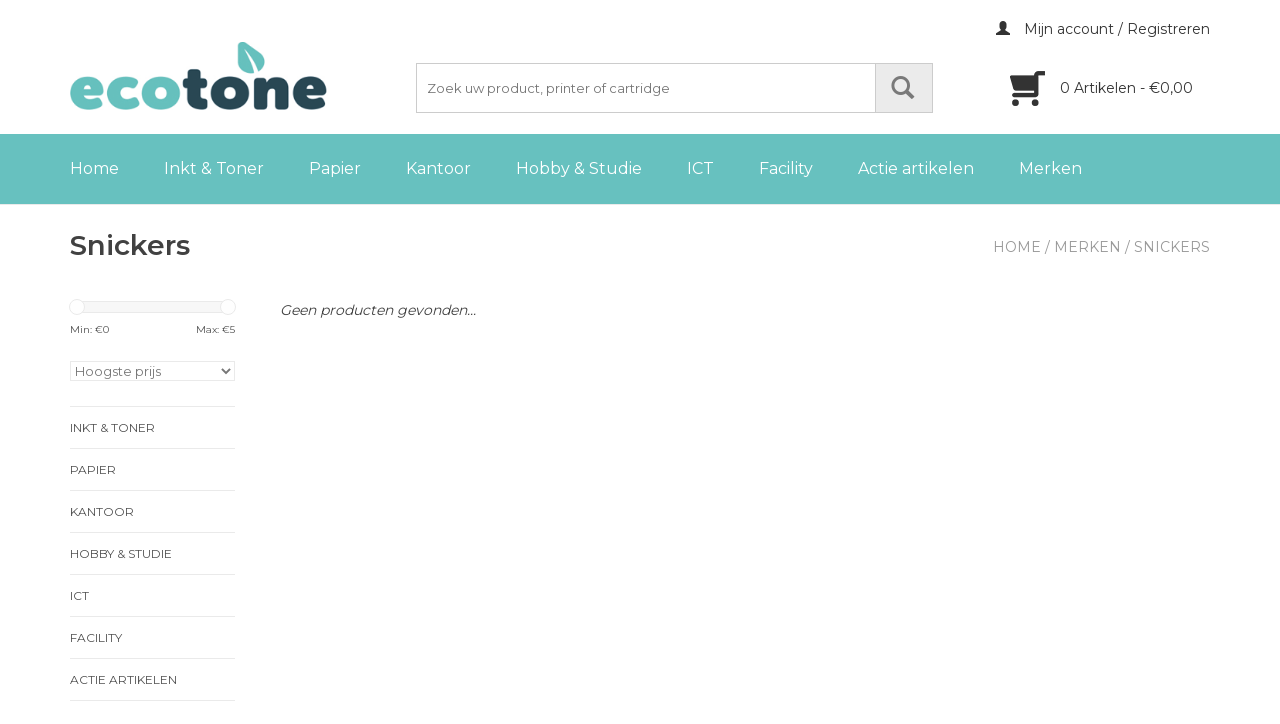

--- FILE ---
content_type: text/html;charset=utf-8
request_url: https://webshop.ecotone.nl/brands/snickers/
body_size: 10520
content:
<!DOCTYPE html>
<html lang="nl">
  <head>
    <meta charset="utf-8"/>
<!-- [START] 'blocks/head.rain' -->
<!--

  (c) 2008-2026 Lightspeed Netherlands B.V.
  http://www.lightspeedhq.com
  Generated: 26-01-2026 @ 00:26:37

-->
<link rel="canonical" href="https://webshop.ecotone.nl/brands/snickers/"/>
<link rel="alternate" href="https://webshop.ecotone.nl/index.rss" type="application/rss+xml" title="Nieuwe producten"/>
<meta name="robots" content="noodp,noydir"/>
<meta name="google-site-verification" content="&lt;meta name=&quot;msvalidate.01&quot; content=&quot;AB30DEFC6DAD051FEE45D97FDFB9CBA4&quot; /&gt;"/>
<meta name="google-site-verification" content="Usmvi0OOE-upbbu63-4kykCC-_iTAhI7cka9R1yOxmw"/>
<meta name="google-site-verification" content="JirDDAVEZSdhit_G7eyt6oHXNUtDCkTd-6i8FkxuYx0"/>
<meta name="google-site-verification" content="ENBK7aa6PR2lKohNkPln-DCl6nCeJ4uqvPkYnKgQaZg"/>
<meta property="og:url" content="https://webshop.ecotone.nl/brands/snickers/?source=facebook"/>
<meta property="og:site_name" content="ECOTONE"/>
<meta property="og:title" content="Snickers"/>
<meta property="og:description" content="Ecotone is het voordeligste alternatief voor printersupplies. In het assortiment van Ecotone zijn cartridges voor de meeste printers opgenomen. <br />
<br />
Stuk voor st"/>
<script>
<meta name="msvalidate.01" content="AB30DEFC6DAD051FEE45D97FDFB9CBA4" />
<!-- Google Tag Manager -->
<script>(function(w,d,s,l,i){w[l]=w[l]||[];w[l].push({'gtm.start':
new Date().getTime(),event:'gtm.js'});var f=d.getElementsByTagName(s)[0],
j=d.createElement(s),dl=l!='dataLayer'?'&l='+l:'';j.async=true;j.src=
'https://www.googletagmanager.com/gtm.js?id='+i+dl;f.parentNode.insertBefore(j,f);
})(window,document,'script','dataLayer','GTM-MZ6BQBVQ');</script>
<!-- End Google Tag Manager -->
</script>
<!--[if lt IE 9]>
<script src="https://cdn.webshopapp.com/assets/html5shiv.js?2025-02-20"></script>
<![endif]-->
<!-- [END] 'blocks/head.rain' -->
    <title>Snickers - ECOTONE</title>
    <meta name="description" content="Ecotone is het voordeligste alternatief voor printersupplies. In het assortiment van Ecotone zijn cartridges voor de meeste printers opgenomen. <br />
<br />
Stuk voor st" />
    <meta name="keywords" content="Snickers, ecotone, toner, printer, hp, lexmark, cartridge, inkt, inktjet, inkjet, tonercartridge, cyan, magenta, black, geel, rood, blauw, zwart, afdrukken, remanufactured, recycled" />
    <meta http-equiv="X-UA-Compatible" content="IE=edge,chrome=1">
    <meta name="viewport" content="width=device-width, initial-scale=1.0">
    <meta name="apple-mobile-web-app-capable" content="yes">
    <meta name="apple-mobile-web-app-status-bar-style" content="black">
    
    <link rel="shortcut icon" href="https://cdn.webshopapp.com/shops/92514/themes/79192/assets/favicon.ico?20191114153713" type="image/x-icon" />
    <link href='https://fonts.googleapis.com/css?family=Montserrat:400,300,600,700' rel='stylesheet' type='text/css'>
    <link href='https://fonts.googleapis.com/css?family=Montserrat:400,300,600,700' rel='stylesheet' type='text/css'>
    <link rel="stylesheet" href="https://use.typekit.net/qlf8ron.css">
    <link rel="shortcut icon" href="https://cdn.webshopapp.com/shops/92514/themes/79192/assets/favicon.ico?20191114153713" type="image/x-icon" /> 
    <link rel="stylesheet" href="https://cdn.webshopapp.com/shops/92514/themes/79192/assets/bootstrap.css?20260108154339" />
    <link rel="stylesheet" href="https://cdn.webshopapp.com/shops/92514/themes/79192/assets/style.css?20260108154339" />    
    <link rel="stylesheet" href="https://cdn.webshopapp.com/shops/92514/themes/79192/assets/settings.css?20260108154339" />  
    <link rel="stylesheet" href="https://cdn.webshopapp.com/assets/gui-2-0.css?2025-02-20" />
    <link rel="stylesheet" href="https://cdn.webshopapp.com/assets/gui-responsive-2-0.css?2025-02-20" />   
    <link rel="stylesheet" href="https://cdn.webshopapp.com/shops/92514/themes/79192/assets/custom.css?20260108154339" />
    <script src="https://cdn.webshopapp.com/assets/jquery-1-9-1.js?2025-02-20"></script>
    <script src="https://cdn.webshopapp.com/assets/jquery-ui-1-10-1.js?2025-02-20"></script>
   
    <script type="text/javascript" src="https://cdn.webshopapp.com/shops/92514/themes/79192/assets/global.js?20260108154339"></script>

    <script type="text/javascript" src="https://cdn.webshopapp.com/shops/92514/themes/79192/assets/jcarousel.js?20260108154339"></script>
    <script type="text/javascript" src="https://cdn.webshopapp.com/assets/gui.js?2025-02-20"></script>
    <script type="text/javascript" src="https://cdn.webshopapp.com/assets/gui-responsive-2-0.js?2025-02-20"></script>
        
    <!--[if lt IE 9]>
    <link rel="stylesheet" href="https://cdn.webshopapp.com/shops/92514/themes/79192/assets/style-ie.css?20260108154339" />
    <![endif]-->
    
<script>(function(t,e){window.lion=e;var n,i=t.getElementsByTagName("script")[0];n=t.createElement("script"),n.type="text/javascript",n.async=!0,n.src="//dg1f2pfrgjxdq.cloudfront.net/libs/ll.sdk-1.1.js",i.parentNode.insertBefore(n,i),e.init=function(n){function i(t,e){var n=e.split(".");2===n.length&&(t=t[n[0]],e=n[1]),t[e]=function(){t.push([e].concat(Array.prototype.slice.call(arguments,0)))}}var r,o=t.getElementsByTagName("script")[0];r=t.createElement("script"),r.type="text/javascript",r.async=!0,r.src="//platform.loyaltylion.com/sdk/configuration/"+n+".js",o.parentNode.insertBefore(r,o),e.ui=e.ui||[];for(var a="_push configure track_pageview identify_customer auth_customer identify_product on off setCartState ui.refresh".split(" "),c=0;a.length>c;c++)i(e,a[c]);e._token=n}})(document,window.lion||[]);
lion.init('ff61c806634e86ecbdc107c7e3dae0ea');
lion.configure({ platform: 'seoshop' });
</script>  </head>
  <body>  
    <header>
      <div class="topnav">
        <div class="container">
                    <div class="right">
            <a href="https://webshop.ecotone.nl/account/" title="Mijn account" class="my-account">
              <span class="glyphicon glyphicon-user"></span>
                            Mijn account / Registreren
                          </a>
          </div>
        </div>
      </div>
      <div class="container">
        <div class="align">
          <div class="logoBox">
            <div class="logo">
              <a href="https://webshop.ecotone.nl/" title="ECOTONE NL">
                <img src="https://cdn.webshopapp.com/shops/92514/themes/79192/assets/logo.png?20191114153713" alt="ECOTONE NL" />
              </a>
            </div>
            <div class="cartSearch">
              <form action="https://webshop.ecotone.nl/search/" method="get" id="formSearch">
                <input type="text" name="q" autocomplete="off" placeholder="Zoek uw product, printer of cartridge"  value=""/>
                <span onclick="$('#formSearch').submit();" title="Zoeken" class="glyphicon glyphicon-search"></span>
              </form>
              <a href="https://webshop.ecotone.nl/cart/" title="Winkelwagen" class="cart">
                <span></span>
                <div class="cartProds">
                  0 Artikelen - €0,00
                </div>
              </a>
            </div>
          </div>
      </div>
      </div>
      
      
      <div class="navigation">
        <nav class="navmenu nonbounce desktop container"> 
          <ul id="menu">
            <li class="item home ">
                <a class="itemLink" href="https://webshop.ecotone.nl/">Home</a>
              </li>
                            <li class="item sub">
                <a class="itemLink" href="https://webshop.ecotone.nl/inkt-toner/" title="Inkt &amp; Toner">Inkt &amp; Toner</a>
                                  <ul class="subnav">
                                      <li class="subitem">
                    <a class="subitemLink" href="https://webshop.ecotone.nl/inkt-toner/laser-cartridges/" title="Laser cartridges">Laser cartridges</a>
                                        <ul class="subnav">
                                            <li class="subitem">
                        <a class="subitemLink" href="https://webshop.ecotone.nl/inkt-toner/laser-cartridges/ecotone/" title="Ecotone">Ecotone</a>
                      </li>
                                            <li class="subitem">
                        <a class="subitemLink" href="https://webshop.ecotone.nl/inkt-toner/laser-cartridges/originele-laser-cartridges/" title="Originele Laser Cartridges">Originele Laser Cartridges</a>
                      </li>
                                            <li class="subitem">
                        <a class="subitemLink" href="https://webshop.ecotone.nl/inkt-toner/laser-cartridges/ecopack/" title="Ecopack">Ecopack</a>
                      </li>
                                          </ul>
                                      </li>
                                    <li class="subitem">
                    <a class="subitemLink" href="https://webshop.ecotone.nl/inkt-toner/inktjet-cartridges/" title="Inktjet Cartridges">Inktjet Cartridges</a>
                                        <ul class="subnav">
                                            <li class="subitem">
                        <a class="subitemLink" href="https://webshop.ecotone.nl/inkt-toner/inktjet-cartridges/ecotone/" title="Ecotone">Ecotone</a>
                      </li>
                                            <li class="subitem">
                        <a class="subitemLink" href="https://webshop.ecotone.nl/inkt-toner/inktjet-cartridges/originele-inktjet-cartridges/" title="Originele Inktjet Cartridges">Originele Inktjet Cartridges</a>
                      </li>
                                            <li class="subitem">
                        <a class="subitemLink" href="https://webshop.ecotone.nl/inkt-toner/inktjet-cartridges/ecopack/" title="Ecopack">Ecopack</a>
                      </li>
                                          </ul>
                                      </li>
                                    <li class="subitem">
                    <a class="subitemLink" href="https://webshop.ecotone.nl/inkt-toner/printlinten/" title="Printlinten">Printlinten</a>
                                      </li>
                                    <li class="subitem">
                    <a class="subitemLink" href="https://webshop.ecotone.nl/inkt-toner/inktrollen/" title="Inktrollen">Inktrollen</a>
                                      </li>
                                    <li class="subitem">
                    <a class="subitemLink" href="https://webshop.ecotone.nl/inkt-toner/ecopack/" title="Ecopack">Ecopack</a>
                                        <ul class="subnav">
                                            <li class="subitem">
                        <a class="subitemLink" href="https://webshop.ecotone.nl/inkt-toner/ecopack/ecopack-inks/" title="Ecopack Inks">Ecopack Inks</a>
                      </li>
                                            <li class="subitem">
                        <a class="subitemLink" href="https://webshop.ecotone.nl/inkt-toner/ecopack/ecopack-lasers/" title="Ecopack Lasers">Ecopack Lasers</a>
                      </li>
                                          </ul>
                                      </li>
                                  </ul>
                              </li>
                            <li class="item sub">
                <a class="itemLink" href="https://webshop.ecotone.nl/papier/" title="Papier">Papier</a>
                                  <ul class="subnav">
                                      <li class="subitem">
                    <a class="subitemLink" href="https://webshop.ecotone.nl/papier/printen/" title="Printen">Printen</a>
                                        <ul class="subnav">
                                            <li class="subitem">
                        <a class="subitemLink" href="https://webshop.ecotone.nl/papier/printen/kopieren/" title="Kopiëren">Kopiëren</a>
                      </li>
                                            <li class="subitem">
                        <a class="subitemLink" href="https://webshop.ecotone.nl/papier/printen/speciaal-papier/" title="Speciaal Papier">Speciaal Papier</a>
                      </li>
                                            <li class="subitem">
                        <a class="subitemLink" href="https://webshop.ecotone.nl/papier/printen/presenteren/" title="Presenteren">Presenteren</a>
                      </li>
                                          </ul>
                                      </li>
                                    <li class="subitem">
                    <a class="subitemLink" href="https://webshop.ecotone.nl/papier/gekleurd-papier/" title="Gekleurd papier">Gekleurd papier</a>
                                        <ul class="subnav">
                                            <li class="subitem">
                        <a class="subitemLink" href="https://webshop.ecotone.nl/papier/gekleurd-papier/gekleurd-papier/" title="Gekleurd papier">Gekleurd papier</a>
                      </li>
                                          </ul>
                                      </li>
                                    <li class="subitem">
                    <a class="subitemLink" href="https://webshop.ecotone.nl/papier/fotopapier/" title="Fotopapier">Fotopapier</a>
                                      </li>
                                    <li class="subitem">
                    <a class="subitemLink" href="https://webshop.ecotone.nl/papier/etiketten/" title="Etiketten">Etiketten</a>
                                        <ul class="subnav">
                                            <li class="subitem">
                        <a class="subitemLink" href="https://webshop.ecotone.nl/papier/etiketten/afneembare-etiketten/" title="Afneembare etiketten">Afneembare etiketten</a>
                      </li>
                                            <li class="subitem">
                        <a class="subitemLink" href="https://webshop.ecotone.nl/papier/etiketten/diversen/" title="Diversen">Diversen</a>
                      </li>
                                            <li class="subitem">
                        <a class="subitemLink" href="https://webshop.ecotone.nl/papier/etiketten/etiketten-in-kleinverpakking/" title="Etiketten in kleinverpakking">Etiketten in kleinverpakking</a>
                      </li>
                                            <li class="subitem">
                        <a class="subitemLink" href="https://webshop.ecotone.nl/papier/etiketten/etiketten-voor-commerciele-doeleinden/" title="Etiketten voor commerciële doeleinden">Etiketten voor commerciële doeleinden</a>
                      </li>
                                            <li class="subitem">
                        <a class="subitemLink" href="https://webshop.ecotone.nl/papier/etiketten/gekleurde-etiketten/" title="Gekleurde etiketten">Gekleurde etiketten</a>
                      </li>
                                            <li class="subitem">
                        <a class="subitemLink" href="https://webshop.ecotone.nl/papier/etiketten/inkjetetiketten/" title="Inkjetetiketten">Inkjetetiketten</a>
                      </li>
                                            <li class="subitem">
                        <a class="subitemLink" href="https://webshop.ecotone.nl/papier/etiketten/laseretiketten/" title="Laseretiketten">Laseretiketten</a>
                      </li>
                                            <li class="subitem">
                        <a class="subitemLink" href="https://webshop.ecotone.nl/papier/etiketten/laser-en-inkjetetiketten/" title="Laser- en inkjetetiketten">Laser- en inkjetetiketten</a>
                      </li>
                                            <li class="subitem">
                        <a class="subitemLink" href="https://webshop.ecotone.nl/papier/etiketten/multifunctionele-etiketten/" title="Multifunctionele etiketten">Multifunctionele etiketten</a>
                      </li>
                                            <li class="subitem">
                        <a class="subitemLink" href="https://webshop.ecotone.nl/papier/etiketten/multimedia-etiketten/" title="Multimedia-etiketten">Multimedia-etiketten</a>
                      </li>
                                            <li class="subitem">
                        <a class="subitemLink" href="https://webshop.ecotone.nl/papier/etiketten/transparante-etiketten/" title="Transparante etiketten">Transparante etiketten</a>
                      </li>
                                            <li class="subitem">
                        <a class="subitemLink" href="https://webshop.ecotone.nl/papier/etiketten/waterbestendige-etiketten/" title="Waterbestendige etiketten">Waterbestendige etiketten</a>
                      </li>
                                            <li class="subitem">
                        <a class="subitemLink" href="https://webshop.ecotone.nl/papier/etiketten/verzendetiketten/" title="Verzendetiketten">Verzendetiketten</a>
                      </li>
                                            <li class="subitem">
                        <a class="subitemLink" href="https://webshop.ecotone.nl/papier/etiketten/zelfklevende-etuis/" title="Zelfklevende etuis">Zelfklevende etuis</a>
                      </li>
                                          </ul>
                                      </li>
                                    <li class="subitem">
                    <a class="subitemLink" href="https://webshop.ecotone.nl/papier/enveloppen/" title="Enveloppen">Enveloppen</a>
                                        <ul class="subnav">
                                            <li class="subitem">
                        <a class="subitemLink" href="https://webshop.ecotone.nl/papier/enveloppen/administratieve-enveloppen-in-grootverpakking/" title="Administratieve enveloppen in grootverpakking">Administratieve enveloppen in grootverpakking</a>
                      </li>
                                            <li class="subitem">
                        <a class="subitemLink" href="https://webshop.ecotone.nl/papier/enveloppen/beschermingsenveloppen/" title="Beschermingsenveloppen">Beschermingsenveloppen</a>
                      </li>
                                            <li class="subitem">
                        <a class="subitemLink" href="https://webshop.ecotone.nl/papier/enveloppen/enveloppen-voor-specifiek-gebruik/" title="Enveloppen voor specifiek gebruik">Enveloppen voor specifiek gebruik</a>
                      </li>
                                            <li class="subitem">
                        <a class="subitemLink" href="https://webshop.ecotone.nl/papier/enveloppen/standaardenveloppen-in-kleinverpakking/" title="Standaardenveloppen in kleinverpakking">Standaardenveloppen in kleinverpakking</a>
                      </li>
                                            <li class="subitem">
                        <a class="subitemLink" href="https://webshop.ecotone.nl/papier/enveloppen/zak-enveloppen/" title="Zak-enveloppen">Zak-enveloppen</a>
                      </li>
                                          </ul>
                                      </li>
                                  </ul>
                              </li>
                            <li class="item sub">
                <a class="itemLink" href="https://webshop.ecotone.nl/kantoor/" title="Kantoor">Kantoor</a>
                                  <ul class="subnav">
                                      <li class="subitem">
                    <a class="subitemLink" href="https://webshop.ecotone.nl/kantoor/kantoormateriaal/" title="Kantoormateriaal">Kantoormateriaal</a>
                                        <ul class="subnav">
                                            <li class="subitem">
                        <a class="subitemLink" href="https://webshop.ecotone.nl/kantoor/kantoormateriaal/scharen-en-cutters/" title="Scharen en cutters">Scharen en cutters</a>
                      </li>
                                            <li class="subitem">
                        <a class="subitemLink" href="https://webshop.ecotone.nl/kantoor/kantoormateriaal/plakband-en-plakbandafrollers/" title="Plakband en plakbandafrollers">Plakband en plakbandafrollers</a>
                      </li>
                                            <li class="subitem">
                        <a class="subitemLink" href="https://webshop.ecotone.nl/kantoor/kantoormateriaal/paperclips-punaises-enz/" title="Paperclips, punaises, enz.">Paperclips, punaises, enz.</a>
                      </li>
                                            <li class="subitem">
                        <a class="subitemLink" href="https://webshop.ecotone.nl/kantoor/kantoormateriaal/nietmachines-en-nietjes/" title="Nietmachines en nietjes">Nietmachines en nietjes</a>
                      </li>
                                            <li class="subitem">
                        <a class="subitemLink" href="https://webshop.ecotone.nl/kantoor/kantoormateriaal/elastieken/" title="Elastieken">Elastieken</a>
                      </li>
                                            <li class="subitem">
                        <a class="subitemLink" href="https://webshop.ecotone.nl/kantoor/kantoormateriaal/lijmen/" title="Lijmen">Lijmen</a>
                      </li>
                                            <li class="subitem">
                        <a class="subitemLink" href="https://webshop.ecotone.nl/kantoor/kantoormateriaal/perforators/" title="Perforators">Perforators</a>
                      </li>
                                            <li class="subitem">
                        <a class="subitemLink" href="https://webshop.ecotone.nl/kantoor/kantoormateriaal/systeemkaarten/" title="Systeemkaarten">Systeemkaarten</a>
                      </li>
                                            <li class="subitem">
                        <a class="subitemLink" href="https://webshop.ecotone.nl/kantoor/kantoormateriaal/bureau-accessoires/" title="Bureau-accessoires">Bureau-accessoires</a>
                      </li>
                                            <li class="subitem">
                        <a class="subitemLink" href="https://webshop.ecotone.nl/kantoor/kantoormateriaal/schietpistolen/" title="schietpistolen">schietpistolen</a>
                      </li>
                                            <li class="subitem">
                        <a class="subitemLink" href="https://webshop.ecotone.nl/kantoor/kantoormateriaal/papierklemmen-punaises-enz/" title="Papierklemmen, punaises, enz.">Papierklemmen, punaises, enz.</a>
                      </li>
                                          </ul>
                                      </li>
                                    <li class="subitem">
                    <a class="subitemLink" href="https://webshop.ecotone.nl/kantoor/archivering/" title="Archivering">Archivering</a>
                                        <ul class="subnav">
                                            <li class="subitem">
                        <a class="subitemLink" href="https://webshop.ecotone.nl/kantoor/archivering/ordners/" title="Ordners">Ordners</a>
                      </li>
                                            <li class="subitem">
                        <a class="subitemLink" href="https://webshop.ecotone.nl/kantoor/archivering/rug-etiketten-ordner/" title="Rug Etiketten Ordner">Rug Etiketten Ordner</a>
                      </li>
                                            <li class="subitem">
                        <a class="subitemLink" href="https://webshop.ecotone.nl/kantoor/archivering/tabbladen-indexering/" title="Tabbladen Indexering">Tabbladen Indexering</a>
                      </li>
                                            <li class="subitem">
                        <a class="subitemLink" href="https://webshop.ecotone.nl/kantoor/archivering/showtassen-en-showalbums/" title="Showtassen en showalbums">Showtassen en showalbums</a>
                      </li>
                                            <li class="subitem">
                        <a class="subitemLink" href="https://webshop.ecotone.nl/kantoor/archivering/ringmappen/" title="Ringmappen">Ringmappen</a>
                      </li>
                                            <li class="subitem">
                        <a class="subitemLink" href="https://webshop.ecotone.nl/kantoor/archivering/opbergmappen/" title="Opbergmappen">Opbergmappen</a>
                      </li>
                                            <li class="subitem">
                        <a class="subitemLink" href="https://webshop.ecotone.nl/kantoor/archivering/hangmappen-en-toebehoren/" title="Hangmappen en toebehoren">Hangmappen en toebehoren</a>
                      </li>
                                            <li class="subitem">
                        <a class="subitemLink" href="https://webshop.ecotone.nl/kantoor/archivering/organisatiemappen/" title="Organisatiemappen">Organisatiemappen</a>
                      </li>
                                            <li class="subitem">
                        <a class="subitemLink" href="https://webshop.ecotone.nl/kantoor/archivering/opberging/" title="Opberging">Opberging</a>
                      </li>
                                            <li class="subitem">
                        <a class="subitemLink" href="https://webshop.ecotone.nl/kantoor/archivering/insteekmappen/" title="Insteekmappen">Insteekmappen</a>
                      </li>
                                            <li class="subitem">
                        <a class="subitemLink" href="https://webshop.ecotone.nl/kantoor/archivering/systeemkaarten/" title="Systeemkaarten">Systeemkaarten</a>
                      </li>
                                            <li class="subitem">
                        <a class="subitemLink" href="https://webshop.ecotone.nl/kantoor/archivering/zelfklevende-etuis/" title="Zelfklevende etuis">Zelfklevende etuis</a>
                      </li>
                                            <li class="subitem">
                        <a class="subitemLink" href="https://webshop.ecotone.nl/kantoor/archivering/archiefbinders/" title="Archiefbinders">Archiefbinders</a>
                      </li>
                                            <li class="subitem">
                        <a class="subitemLink" href="https://webshop.ecotone.nl/kantoor/archivering/archiefdozen/" title="Archiefdozen">Archiefdozen</a>
                      </li>
                                            <li class="subitem">
                        <a class="subitemLink" href="https://webshop.ecotone.nl/kantoor/archivering/opbergdozen/" title="Opbergdozen">Opbergdozen</a>
                      </li>
                                            <li class="subitem">
                        <a class="subitemLink" href="https://webshop.ecotone.nl/kantoor/archivering/gebroken-ringen/" title="Gebroken ringen">Gebroken ringen</a>
                      </li>
                                            <li class="subitem">
                        <a class="subitemLink" href="https://webshop.ecotone.nl/kantoor/archivering/snelhechters/" title="Snelhechters">Snelhechters</a>
                      </li>
                                            <li class="subitem">
                        <a class="subitemLink" href="https://webshop.ecotone.nl/kantoor/archivering/tabbladen/" title="Tabbladen">Tabbladen</a>
                      </li>
                                          </ul>
                                      </li>
                                    <li class="subitem">
                    <a class="subitemLink" href="https://webshop.ecotone.nl/kantoor/kantoormachines/" title="Kantoormachines">Kantoormachines</a>
                                        <ul class="subnav">
                                            <li class="subitem">
                        <a class="subitemLink" href="https://webshop.ecotone.nl/kantoor/kantoormachines/printers-faxen-copiers/" title="Printers, Faxen, Copiers">Printers, Faxen, Copiers</a>
                      </li>
                                            <li class="subitem">
                        <a class="subitemLink" href="https://webshop.ecotone.nl/kantoor/kantoormachines/snijmachines/" title="Snijmachines">Snijmachines</a>
                      </li>
                                            <li class="subitem">
                        <a class="subitemLink" href="https://webshop.ecotone.nl/kantoor/kantoormachines/rekenmachines/" title="Rekenmachines">Rekenmachines</a>
                      </li>
                                            <li class="subitem">
                        <a class="subitemLink" href="https://webshop.ecotone.nl/kantoor/kantoormachines/beletteringsystemen/" title="Beletteringsystemen">Beletteringsystemen</a>
                      </li>
                                            <li class="subitem">
                        <a class="subitemLink" href="https://webshop.ecotone.nl/kantoor/kantoormachines/inbind-en-lamineermachines/" title="Inbind- en lamineermachines">Inbind- en lamineermachines</a>
                      </li>
                                            <li class="subitem">
                        <a class="subitemLink" href="https://webshop.ecotone.nl/kantoor/kantoormachines/papiervernietigers/" title="Papiervernietigers">Papiervernietigers</a>
                      </li>
                                            <li class="subitem">
                        <a class="subitemLink" href="https://webshop.ecotone.nl/kantoor/kantoormachines/telefonie/" title="Telefonie">Telefonie</a>
                      </li>
                                          </ul>
                                      </li>
                                    <li class="subitem">
                    <a class="subitemLink" href="https://webshop.ecotone.nl/kantoor/memoblokken-en-schriften/" title="Memoblokken en Schriften">Memoblokken en Schriften</a>
                                        <ul class="subnav">
                                            <li class="subitem">
                        <a class="subitemLink" href="https://webshop.ecotone.nl/kantoor/memoblokken-en-schriften/agendas/" title="Agenda&#039;s">Agenda&#039;s</a>
                      </li>
                                            <li class="subitem">
                        <a class="subitemLink" href="https://webshop.ecotone.nl/kantoor/memoblokken-en-schriften/klemplaten/" title="Klemplaten">Klemplaten</a>
                      </li>
                                            <li class="subitem">
                        <a class="subitemLink" href="https://webshop.ecotone.nl/kantoor/memoblokken-en-schriften/memoblokken/" title="Memoblokken">Memoblokken</a>
                      </li>
                                            <li class="subitem">
                        <a class="subitemLink" href="https://webshop.ecotone.nl/kantoor/memoblokken-en-schriften/notitieboeken/" title="Notitieboeken">Notitieboeken</a>
                      </li>
                                            <li class="subitem">
                        <a class="subitemLink" href="https://webshop.ecotone.nl/kantoor/memoblokken-en-schriften/registers-repertoria-en-formulieren/" title="Registers, repertoria en formulieren">Registers, repertoria en formulieren</a>
                      </li>
                                            <li class="subitem">
                        <a class="subitemLink" href="https://webshop.ecotone.nl/kantoor/memoblokken-en-schriften/schriften-voor-kantoor/" title="Schriften voor kantoor">Schriften voor kantoor</a>
                      </li>
                                            <li class="subitem">
                        <a class="subitemLink" href="https://webshop.ecotone.nl/kantoor/memoblokken-en-schriften/schrijfblokken-en-cursusblokken/" title="Schrijfblokken en cursusblokken">Schrijfblokken en cursusblokken</a>
                      </li>
                                            <li class="subitem">
                        <a class="subitemLink" href="https://webshop.ecotone.nl/kantoor/memoblokken-en-schriften/schrijfmappen/" title="Schrijfmappen">Schrijfmappen</a>
                      </li>
                                            <li class="subitem">
                        <a class="subitemLink" href="https://webshop.ecotone.nl/kantoor/memoblokken-en-schriften/specifieke-formulieren/" title="Specifieke formulieren">Specifieke formulieren</a>
                      </li>
                                            <li class="subitem">
                        <a class="subitemLink" href="https://webshop.ecotone.nl/kantoor/memoblokken-en-schriften/specifieke-schriften/" title="Specifieke schriften">Specifieke schriften</a>
                      </li>
                                            <li class="subitem">
                        <a class="subitemLink" href="https://webshop.ecotone.nl/kantoor/memoblokken-en-schriften/telefonie/" title="Telefonie">Telefonie</a>
                      </li>
                                            <li class="subitem">
                        <a class="subitemLink" href="https://webshop.ecotone.nl/kantoor/memoblokken-en-schriften/index/" title="Index">Index</a>
                      </li>
                                            <li class="subitem">
                        <a class="subitemLink" href="https://webshop.ecotone.nl/kantoor/memoblokken-en-schriften/schriften-met-kaft-uit-karton/" title="Schriften met kaft uit karton">Schriften met kaft uit karton</a>
                      </li>
                                            <li class="subitem">
                        <a class="subitemLink" href="https://webshop.ecotone.nl/kantoor/memoblokken-en-schriften/schriften-met-kaft-uit-pp/" title="Schriften met kaft uit PP">Schriften met kaft uit PP</a>
                      </li>
                                          </ul>
                                      </li>
                                    <li class="subitem">
                    <a class="subitemLink" href="https://webshop.ecotone.nl/kantoor/presentatie-en-communicatie/" title="Presentatie en Communicatie">Presentatie en Communicatie</a>
                                        <ul class="subnav">
                                            <li class="subitem">
                        <a class="subitemLink" href="https://webshop.ecotone.nl/kantoor/presentatie-en-communicatie/conferentie/" title="Conferentie">Conferentie</a>
                      </li>
                                            <li class="subitem">
                        <a class="subitemLink" href="https://webshop.ecotone.nl/kantoor/presentatie-en-communicatie/planning/" title="Planning">Planning</a>
                      </li>
                                            <li class="subitem">
                        <a class="subitemLink" href="https://webshop.ecotone.nl/kantoor/presentatie-en-communicatie/signalisatie/" title="Signalisatie">Signalisatie</a>
                      </li>
                                            <li class="subitem">
                        <a class="subitemLink" href="https://webshop.ecotone.nl/kantoor/presentatie-en-communicatie/presentatie/" title="Presentatie">Presentatie</a>
                      </li>
                                          </ul>
                                      </li>
                                    <li class="subitem">
                    <a class="subitemLink" href="https://webshop.ecotone.nl/kantoor/schrijfwaren-en-correctie/" title="Schrijfwaren en Correctie">Schrijfwaren en Correctie</a>
                                        <ul class="subnav">
                                            <li class="subitem">
                        <a class="subitemLink" href="https://webshop.ecotone.nl/kantoor/schrijfwaren-en-correctie/balpennen-en-vullingen/" title="Balpennen en vullingen">Balpennen en vullingen</a>
                      </li>
                                            <li class="subitem">
                        <a class="subitemLink" href="https://webshop.ecotone.nl/kantoor/schrijfwaren-en-correctie/correctieproducten/" title="Correctieproducten">Correctieproducten</a>
                      </li>
                                            <li class="subitem">
                        <a class="subitemLink" href="https://webshop.ecotone.nl/kantoor/schrijfwaren-en-correctie/fineliners/" title="Fineliners">Fineliners</a>
                      </li>
                                            <li class="subitem">
                        <a class="subitemLink" href="https://webshop.ecotone.nl/kantoor/schrijfwaren-en-correctie/gummen/" title="Gummen">Gummen</a>
                      </li>
                                            <li class="subitem">
                        <a class="subitemLink" href="https://webshop.ecotone.nl/kantoor/schrijfwaren-en-correctie/luxe-schrijfwaren/" title="Luxe schrijfwaren">Luxe schrijfwaren</a>
                      </li>
                                            <li class="subitem">
                        <a class="subitemLink" href="https://webshop.ecotone.nl/kantoor/schrijfwaren-en-correctie/markeerstiften/" title="Markeerstiften">Markeerstiften</a>
                      </li>
                                            <li class="subitem">
                        <a class="subitemLink" href="https://webshop.ecotone.nl/kantoor/schrijfwaren-en-correctie/merkstiften/" title="Merkstiften">Merkstiften</a>
                      </li>
                                            <li class="subitem">
                        <a class="subitemLink" href="https://webshop.ecotone.nl/kantoor/schrijfwaren-en-correctie/potloden/" title="Potloden">Potloden</a>
                      </li>
                                            <li class="subitem">
                        <a class="subitemLink" href="https://webshop.ecotone.nl/kantoor/schrijfwaren-en-correctie/potloodslijpers/" title="Potloodslijpers">Potloodslijpers</a>
                      </li>
                                            <li class="subitem">
                        <a class="subitemLink" href="https://webshop.ecotone.nl/kantoor/schrijfwaren-en-correctie/rollers-en-vullingen/" title="Rollers en vullingen">Rollers en vullingen</a>
                      </li>
                                            <li class="subitem">
                        <a class="subitemLink" href="https://webshop.ecotone.nl/kantoor/schrijfwaren-en-correctie/vulpotloden/" title="Vulpotloden">Vulpotloden</a>
                      </li>
                                            <li class="subitem">
                        <a class="subitemLink" href="https://webshop.ecotone.nl/kantoor/schrijfwaren-en-correctie/vulpennen-en-vullingen/" title="Vulpennen en vullingen">Vulpennen en vullingen</a>
                      </li>
                                            <li class="subitem">
                        <a class="subitemLink" href="https://webshop.ecotone.nl/kantoor/schrijfwaren-en-correctie/kopieren/" title="Kopiëren">Kopiëren</a>
                      </li>
                                          </ul>
                                      </li>
                                  </ul>
                              </li>
                            <li class="item sub">
                <a class="itemLink" href="https://webshop.ecotone.nl/hobby-studie/" title="Hobby &amp; Studie">Hobby &amp; Studie</a>
                                  <ul class="subnav">
                                      <li class="subitem">
                    <a class="subitemLink" href="https://webshop.ecotone.nl/hobby-studie/schoolschriften/" title="Schoolschriften">Schoolschriften</a>
                                        <ul class="subnav">
                                            <li class="subitem">
                        <a class="subitemLink" href="https://webshop.ecotone.nl/hobby-studie/schoolschriften/kaftpapier/" title="Kaftpapier">Kaftpapier</a>
                      </li>
                                            <li class="subitem">
                        <a class="subitemLink" href="https://webshop.ecotone.nl/hobby-studie/schoolschriften/muziekschriften/" title="Muziekschriften">Muziekschriften</a>
                      </li>
                                            <li class="subitem">
                        <a class="subitemLink" href="https://webshop.ecotone.nl/hobby-studie/schoolschriften/niet-zelfklevende-plastic/" title="Niet-zelfklevende plastic">Niet-zelfklevende plastic</a>
                      </li>
                                            <li class="subitem">
                        <a class="subitemLink" href="https://webshop.ecotone.nl/hobby-studie/schoolschriften/puntenboekjes/" title="Puntenboekjes">Puntenboekjes</a>
                      </li>
                                            <li class="subitem">
                        <a class="subitemLink" href="https://webshop.ecotone.nl/hobby-studie/schoolschriften/schriften-met-kartonnen-kaft/" title="Schriften met kartonnen kaft">Schriften met kartonnen kaft</a>
                      </li>
                                            <li class="subitem">
                        <a class="subitemLink" href="https://webshop.ecotone.nl/hobby-studie/schoolschriften/schriften-met-pp-kaft/" title="Schriften met PP-kaft">Schriften met PP-kaft</a>
                      </li>
                                            <li class="subitem">
                        <a class="subitemLink" href="https://webshop.ecotone.nl/hobby-studie/schoolschriften/schriftomslagen/" title="Schriftomslagen">Schriftomslagen</a>
                      </li>
                                            <li class="subitem">
                        <a class="subitemLink" href="https://webshop.ecotone.nl/hobby-studie/schoolschriften/zelfklevende-plastic/" title="Zelfklevende plastic">Zelfklevende plastic</a>
                      </li>
                                          </ul>
                                      </li>
                                    <li class="subitem">
                    <a class="subitemLink" href="https://webshop.ecotone.nl/hobby-studie/hobbyartikelen/" title="Hobbyartikelen">Hobbyartikelen</a>
                                        <ul class="subnav">
                                            <li class="subitem">
                        <a class="subitemLink" href="https://webshop.ecotone.nl/hobby-studie/hobbyartikelen/boetseren/" title="Boetseren">Boetseren</a>
                      </li>
                                            <li class="subitem">
                        <a class="subitemLink" href="https://webshop.ecotone.nl/hobby-studie/hobbyartikelen/feestartikelen/" title="Feestartikelen">Feestartikelen</a>
                      </li>
                                            <li class="subitem">
                        <a class="subitemLink" href="https://webshop.ecotone.nl/hobby-studie/hobbyartikelen/albums/" title="Albums">Albums</a>
                      </li>
                                            <li class="subitem">
                        <a class="subitemLink" href="https://webshop.ecotone.nl/hobby-studie/hobbyartikelen/geschenkpapier-en-linten/" title="Geschenkpapier en linten">Geschenkpapier en linten</a>
                      </li>
                                            <li class="subitem">
                        <a class="subitemLink" href="https://webshop.ecotone.nl/hobby-studie/hobbyartikelen/kalligrafie/" title="Kalligrafie">Kalligrafie</a>
                      </li>
                                            <li class="subitem">
                        <a class="subitemLink" href="https://webshop.ecotone.nl/hobby-studie/hobbyartikelen/kleuren/" title="Kleuren">Kleuren</a>
                      </li>
                                            <li class="subitem">
                        <a class="subitemLink" href="https://webshop.ecotone.nl/hobby-studie/hobbyartikelen/knutselen/" title="Knutselen">Knutselen</a>
                      </li>
                                            <li class="subitem">
                        <a class="subitemLink" href="https://webshop.ecotone.nl/hobby-studie/hobbyartikelen/meten/" title="Meten">Meten</a>
                      </li>
                                            <li class="subitem">
                        <a class="subitemLink" href="https://webshop.ecotone.nl/hobby-studie/hobbyartikelen/opbergen/" title="Opbergen">Opbergen</a>
                      </li>
                                            <li class="subitem">
                        <a class="subitemLink" href="https://webshop.ecotone.nl/hobby-studie/hobbyartikelen/passers/" title="Passers">Passers</a>
                      </li>
                                            <li class="subitem">
                        <a class="subitemLink" href="https://webshop.ecotone.nl/hobby-studie/hobbyartikelen/plakken-en-lijmen/" title="Plakken en Lijmen">Plakken en Lijmen</a>
                      </li>
                                            <li class="subitem">
                        <a class="subitemLink" href="https://webshop.ecotone.nl/hobby-studie/hobbyartikelen/schoolmateriaal/" title="Schoolmateriaal">Schoolmateriaal</a>
                      </li>
                                            <li class="subitem">
                        <a class="subitemLink" href="https://webshop.ecotone.nl/hobby-studie/hobbyartikelen/snijden-en-knippen/" title="Snijden en knippen">Snijden en knippen</a>
                      </li>
                                            <li class="subitem">
                        <a class="subitemLink" href="https://webshop.ecotone.nl/hobby-studie/hobbyartikelen/wenskaarten/" title="Wenskaarten">Wenskaarten</a>
                      </li>
                                            <li class="subitem">
                        <a class="subitemLink" href="https://webshop.ecotone.nl/hobby-studie/hobbyartikelen/schilderen-2655358/" title="Schilderen">Schilderen</a>
                      </li>
                                            <li class="subitem">
                        <a class="subitemLink" href="https://webshop.ecotone.nl/hobby-studie/hobbyartikelen/tekenen-en-schetsen-2655378/" title="Tekenen en schetsen">Tekenen en schetsen</a>
                      </li>
                                          </ul>
                                      </li>
                                  </ul>
                              </li>
                            <li class="item sub">
                <a class="itemLink" href="https://webshop.ecotone.nl/ict/" title="ICT">ICT</a>
                                  <ul class="subnav">
                                      <li class="subitem">
                    <a class="subitemLink" href="https://webshop.ecotone.nl/ict/datadragers/" title="Datadragers">Datadragers</a>
                                        <ul class="subnav">
                                            <li class="subitem">
                        <a class="subitemLink" href="https://webshop.ecotone.nl/ict/datadragers/usb-sticks/" title="USB Sticks">USB Sticks</a>
                      </li>
                                            <li class="subitem">
                        <a class="subitemLink" href="https://webshop.ecotone.nl/ict/datadragers/kaartlezers/" title="Kaartlezers">Kaartlezers</a>
                      </li>
                                            <li class="subitem">
                        <a class="subitemLink" href="https://webshop.ecotone.nl/ict/datadragers/dvds/" title="DVD&#039;s">DVD&#039;s</a>
                      </li>
                                            <li class="subitem">
                        <a class="subitemLink" href="https://webshop.ecotone.nl/ict/datadragers/geheugenkaarten/" title="Geheugenkaarten">Geheugenkaarten</a>
                      </li>
                                            <li class="subitem">
                        <a class="subitemLink" href="https://webshop.ecotone.nl/ict/datadragers/hard-disks/" title="Hard Disks">Hard Disks</a>
                      </li>
                                          </ul>
                                      </li>
                                    <li class="subitem">
                    <a class="subitemLink" href="https://webshop.ecotone.nl/ict/organisatie-en-comfort/" title="Organisatie en comfort">Organisatie en comfort</a>
                                        <ul class="subnav">
                                            <li class="subitem">
                        <a class="subitemLink" href="https://webshop.ecotone.nl/ict/organisatie-en-comfort/werkstations/" title="Werkstations">Werkstations</a>
                      </li>
                                            <li class="subitem">
                        <a class="subitemLink" href="https://webshop.ecotone.nl/ict/organisatie-en-comfort/laptopstandaards/" title="Laptopstandaards">Laptopstandaards</a>
                      </li>
                                            <li class="subitem">
                        <a class="subitemLink" href="https://webshop.ecotone.nl/ict/organisatie-en-comfort/toetsenborden/" title="Toetsenborden">Toetsenborden</a>
                      </li>
                                            <li class="subitem">
                        <a class="subitemLink" href="https://webshop.ecotone.nl/ict/organisatie-en-comfort/beeldschermhouders/" title="Beeldschermhouders">Beeldschermhouders</a>
                      </li>
                                            <li class="subitem">
                        <a class="subitemLink" href="https://webshop.ecotone.nl/ict/organisatie-en-comfort/documentenhouders/" title="Documentenhouders">Documentenhouders</a>
                      </li>
                                            <li class="subitem">
                        <a class="subitemLink" href="https://webshop.ecotone.nl/ict/organisatie-en-comfort/muismatten-en-polssteunen/" title="Muismatten en polssteunen">Muismatten en polssteunen</a>
                      </li>
                                            <li class="subitem">
                        <a class="subitemLink" href="https://webshop.ecotone.nl/ict/organisatie-en-comfort/voet-arm-en-ruggensteunen/" title="Voet-, arm- en ruggensteunen">Voet-, arm- en ruggensteunen</a>
                      </li>
                                            <li class="subitem">
                        <a class="subitemLink" href="https://webshop.ecotone.nl/ict/organisatie-en-comfort/muizen/" title="Muizen">Muizen</a>
                      </li>
                                            <li class="subitem">
                        <a class="subitemLink" href="https://webshop.ecotone.nl/ict/organisatie-en-comfort/desksets/" title="Desksets">Desksets</a>
                      </li>
                                            <li class="subitem">
                        <a class="subitemLink" href="https://webshop.ecotone.nl/ict/organisatie-en-comfort/luchtreinigers/" title="Luchtreinigers">Luchtreinigers</a>
                      </li>
                                            <li class="subitem">
                        <a class="subitemLink" href="https://webshop.ecotone.nl/ict/organisatie-en-comfort/monitor-en-telefoonarmen/" title="Monitor- en telefoonarmen">Monitor- en telefoonarmen</a>
                      </li>
                                            <li class="subitem">
                        <a class="subitemLink" href="https://webshop.ecotone.nl/ict/organisatie-en-comfort/beeldschermfilters/" title="Beeldschermfilters">Beeldschermfilters</a>
                      </li>
                                            <li class="subitem">
                        <a class="subitemLink" href="https://webshop.ecotone.nl/ict/organisatie-en-comfort/toetsenbordlades/" title="Toetsenbordlades">Toetsenbordlades</a>
                      </li>
                                          </ul>
                                      </li>
                                    <li class="subitem">
                    <a class="subitemLink" href="https://webshop.ecotone.nl/ict/laptoptassen-en-koffers/" title="Laptoptassen en koffers">Laptoptassen en koffers</a>
                                        <ul class="subnav">
                                            <li class="subitem">
                        <a class="subitemLink" href="https://webshop.ecotone.nl/ict/laptoptassen-en-koffers/laptoptassen/" title="Laptoptassen">Laptoptassen</a>
                      </li>
                                            <li class="subitem">
                        <a class="subitemLink" href="https://webshop.ecotone.nl/ict/laptoptassen-en-koffers/trolleys-en-pilotenkoffers/" title="Trolleys en pilotenkoffers">Trolleys en pilotenkoffers</a>
                      </li>
                                          </ul>
                                      </li>
                                    <li class="subitem">
                    <a class="subitemLink" href="https://webshop.ecotone.nl/ict/computeraccessoires/" title="Computeraccessoires">Computeraccessoires</a>
                                        <ul class="subnav">
                                            <li class="subitem">
                        <a class="subitemLink" href="https://webshop.ecotone.nl/ict/computeraccessoires/webcams/" title="Webcams">Webcams</a>
                      </li>
                                            <li class="subitem">
                        <a class="subitemLink" href="https://webshop.ecotone.nl/ict/computeraccessoires/luidsprekers/" title="Luidsprekers">Luidsprekers</a>
                      </li>
                                            <li class="subitem">
                        <a class="subitemLink" href="https://webshop.ecotone.nl/ict/computeraccessoires/accessoires-voor-pc-tablets-en-smartphones/" title="Accessoires voor PC, tablets en smartphones">Accessoires voor PC, tablets en smartphones</a>
                      </li>
                                            <li class="subitem">
                        <a class="subitemLink" href="https://webshop.ecotone.nl/ict/computeraccessoires/kabels-en-adapters/" title="Kabels en adapters">Kabels en adapters</a>
                      </li>
                                            <li class="subitem">
                        <a class="subitemLink" href="https://webshop.ecotone.nl/ict/computeraccessoires/oortjes/" title="Oortjes">Oortjes</a>
                      </li>
                                            <li class="subitem">
                        <a class="subitemLink" href="https://webshop.ecotone.nl/ict/computeraccessoires/headsets-voor-pc-tablets-en-smartphones/" title="Headsets voor PC, tablets en smartphones">Headsets voor PC, tablets en smartphones</a>
                      </li>
                                          </ul>
                                      </li>
                                    <li class="subitem">
                    <a class="subitemLink" href="https://webshop.ecotone.nl/ict/multimedia/" title="Multimedia">Multimedia</a>
                                        <ul class="subnav">
                                            <li class="subitem">
                        <a class="subitemLink" href="https://webshop.ecotone.nl/ict/multimedia/fototoestellen/" title="Fototoestellen">Fototoestellen</a>
                      </li>
                                          </ul>
                                      </li>
                                    <li class="subitem">
                    <a class="subitemLink" href="https://webshop.ecotone.nl/ict/bescherming-en-onderhoud/" title="Bescherming en onderhoud">Bescherming en onderhoud</a>
                                        <ul class="subnav">
                                            <li class="subitem">
                        <a class="subitemLink" href="https://webshop.ecotone.nl/ict/bescherming-en-onderhoud/veiligheidssystemen/" title="Veiligheidssystemen">Veiligheidssystemen</a>
                      </li>
                                            <li class="subitem">
                        <a class="subitemLink" href="https://webshop.ecotone.nl/ict/bescherming-en-onderhoud/reinigingsproducten/" title="Reinigingsproducten">Reinigingsproducten</a>
                      </li>
                                          </ul>
                                      </li>
                                    <li class="subitem">
                    <a class="subitemLink" href="https://webshop.ecotone.nl/ict/mobility/" title="Mobility">Mobility</a>
                                        <ul class="subnav">
                                            <li class="subitem">
                        <a class="subitemLink" href="https://webshop.ecotone.nl/ict/mobility/internettoepassingen/" title="Internettoepassingen">Internettoepassingen</a>
                      </li>
                                          </ul>
                                      </li>
                                    <li class="subitem">
                    <a class="subitemLink" href="https://webshop.ecotone.nl/ict/data-opberging/" title="Data-opberging">Data-opberging</a>
                                        <ul class="subnav">
                                            <li class="subitem">
                        <a class="subitemLink" href="https://webshop.ecotone.nl/ict/data-opberging/voor-cd-dvd/" title="Voor CD/DVD">Voor CD/DVD</a>
                      </li>
                                          </ul>
                                      </li>
                                    <li class="subitem">
                    <a class="subitemLink" href="https://webshop.ecotone.nl/ict/faxen-printers-en-copiers/" title="Faxen, printers en copiers">Faxen, printers en copiers</a>
                                        <ul class="subnav">
                                            <li class="subitem">
                        <a class="subitemLink" href="https://webshop.ecotone.nl/ict/faxen-printers-en-copiers/toebehoren-voor-3d-printers/" title="Toebehoren voor 3D printers">Toebehoren voor 3D printers</a>
                      </li>
                                          </ul>
                                      </li>
                                    <li class="subitem">
                    <a class="subitemLink" href="https://webshop.ecotone.nl/ict/renewed-hp-computers/" title="Renewed HP Computers">Renewed HP Computers</a>
                                      </li>
                                  </ul>
                              </li>
                            <li class="item sub">
                <a class="itemLink" href="https://webshop.ecotone.nl/facility/" title="Facility">Facility</a>
                                  <ul class="subnav">
                                      <li class="subitem">
                    <a class="subitemLink" href="https://webshop.ecotone.nl/facility/verpakking/" title="Verpakking">Verpakking</a>
                                        <ul class="subnav">
                                            <li class="subitem">
                        <a class="subitemLink" href="https://webshop.ecotone.nl/facility/verpakking/verpakkingstape-en-dispensers/" title="Verpakkingstape en dispensers">Verpakkingstape en dispensers</a>
                      </li>
                                            <li class="subitem">
                        <a class="subitemLink" href="https://webshop.ecotone.nl/facility/verpakking/verpakkingstoebehoren/" title="Verpakkingstoebehoren">Verpakkingstoebehoren</a>
                      </li>
                                            <li class="subitem">
                        <a class="subitemLink" href="https://webshop.ecotone.nl/facility/verpakking/verzenddozen/" title="Verzenddozen">Verzenddozen</a>
                      </li>
                                          </ul>
                                      </li>
                                    <li class="subitem">
                    <a class="subitemLink" href="https://webshop.ecotone.nl/facility/veiligheid/" title="Veiligheid">Veiligheid</a>
                                        <ul class="subnav">
                                            <li class="subitem">
                        <a class="subitemLink" href="https://webshop.ecotone.nl/facility/veiligheid/ehbo-artikelen/" title="EHBO-artikelen">EHBO-artikelen</a>
                      </li>
                                            <li class="subitem">
                        <a class="subitemLink" href="https://webshop.ecotone.nl/facility/veiligheid/geldkoffers/" title="Geldkoffers">Geldkoffers</a>
                      </li>
                                            <li class="subitem">
                        <a class="subitemLink" href="https://webshop.ecotone.nl/facility/veiligheid/geldschikkers/" title="Geldschikkers">Geldschikkers</a>
                      </li>
                                            <li class="subitem">
                        <a class="subitemLink" href="https://webshop.ecotone.nl/facility/veiligheid/geldtelmachines/" title="Geldtelmachines">Geldtelmachines</a>
                      </li>
                                            <li class="subitem">
                        <a class="subitemLink" href="https://webshop.ecotone.nl/facility/veiligheid/kluizen/" title="Kluizen">Kluizen</a>
                      </li>
                                            <li class="subitem">
                        <a class="subitemLink" href="https://webshop.ecotone.nl/facility/veiligheid/sleutelkastjes-en-hangers/" title="Sleutelkastjes en -hangers">Sleutelkastjes en -hangers</a>
                      </li>
                                            <li class="subitem">
                        <a class="subitemLink" href="https://webshop.ecotone.nl/facility/veiligheid/sloten/" title="Sloten">Sloten</a>
                      </li>
                                            <li class="subitem">
                        <a class="subitemLink" href="https://webshop.ecotone.nl/facility/veiligheid/tijdsregistratie/" title="Tijdsregistratie">Tijdsregistratie</a>
                      </li>
                                            <li class="subitem">
                        <a class="subitemLink" href="https://webshop.ecotone.nl/facility/veiligheid/valsgelddetectoren/" title="Valsgelddetectoren">Valsgelddetectoren</a>
                      </li>
                                            <li class="subitem">
                        <a class="subitemLink" href="https://webshop.ecotone.nl/facility/veiligheid/veiligheidstoebehoren/" title="Veiligheidstoebehoren">Veiligheidstoebehoren</a>
                      </li>
                                          </ul>
                                      </li>
                                    <li class="subitem">
                    <a class="subitemLink" href="https://webshop.ecotone.nl/facility/postaccessoires/" title="Postaccessoires">Postaccessoires</a>
                                        <ul class="subnav">
                                            <li class="subitem">
                        <a class="subitemLink" href="https://webshop.ecotone.nl/facility/postaccessoires/briefopeners/" title="Briefopeners">Briefopeners</a>
                      </li>
                                            <li class="subitem">
                        <a class="subitemLink" href="https://webshop.ecotone.nl/facility/postaccessoires/brieven-en-pakketwegers/" title="Brieven- en pakketwegers">Brieven- en pakketwegers</a>
                      </li>
                                            <li class="subitem">
                        <a class="subitemLink" href="https://webshop.ecotone.nl/facility/postaccessoires/elektrische-briefopeners/" title="Elektrische briefopeners">Elektrische briefopeners</a>
                      </li>
                                            <li class="subitem">
                        <a class="subitemLink" href="https://webshop.ecotone.nl/facility/postaccessoires/postkameraccessoires/" title="Postkameraccessoires">Postkameraccessoires</a>
                      </li>
                                            <li class="subitem">
                        <a class="subitemLink" href="https://webshop.ecotone.nl/facility/postaccessoires/sponsdoosjes-en-bevochtigers/" title="Sponsdoosjes en bevochtigers">Sponsdoosjes en bevochtigers</a>
                      </li>
                                            <li class="subitem">
                        <a class="subitemLink" href="https://webshop.ecotone.nl/facility/postaccessoires/vingerhoeden/" title="Vingerhoeden">Vingerhoeden</a>
                      </li>
                                            <li class="subitem">
                        <a class="subitemLink" href="https://webshop.ecotone.nl/facility/postaccessoires/vouwmachines/" title="Vouwmachines">Vouwmachines</a>
                      </li>
                                          </ul>
                                      </li>
                                    <li class="subitem">
                    <a class="subitemLink" href="https://webshop.ecotone.nl/facility/hygiene/" title="Hygiëne">Hygiëne</a>
                                        <ul class="subnav">
                                            <li class="subitem">
                        <a class="subitemLink" href="https://webshop.ecotone.nl/facility/hygiene/afwasproducten/" title="Afwasproducten">Afwasproducten</a>
                      </li>
                                            <li class="subitem">
                        <a class="subitemLink" href="https://webshop.ecotone.nl/facility/hygiene/handdoeken-en-dispensers/" title="Handdoeken en dispensers">Handdoeken en dispensers</a>
                      </li>
                                            <li class="subitem">
                        <a class="subitemLink" href="https://webshop.ecotone.nl/facility/hygiene/luchtverfrissers/" title="Luchtverfrissers">Luchtverfrissers</a>
                      </li>
                                            <li class="subitem">
                        <a class="subitemLink" href="https://webshop.ecotone.nl/facility/hygiene/reinigingsproducten/" title="Reinigingsproducten">Reinigingsproducten</a>
                      </li>
                                            <li class="subitem">
                        <a class="subitemLink" href="https://webshop.ecotone.nl/facility/hygiene/schoonmaakbenodigdheden/" title="Schoonmaakbenodigdheden">Schoonmaakbenodigdheden</a>
                      </li>
                                            <li class="subitem">
                        <a class="subitemLink" href="https://webshop.ecotone.nl/facility/hygiene/toiletpapier-en-dispensers/" title="Toiletpapier en dispensers">Toiletpapier en dispensers</a>
                      </li>
                                            <li class="subitem">
                        <a class="subitemLink" href="https://webshop.ecotone.nl/facility/hygiene/wasproducten/" title="Wasproducten">Wasproducten</a>
                      </li>
                                            <li class="subitem">
                        <a class="subitemLink" href="https://webshop.ecotone.nl/facility/hygiene/zakdoeken/" title="Zakdoeken">Zakdoeken</a>
                      </li>
                                            <li class="subitem">
                        <a class="subitemLink" href="https://webshop.ecotone.nl/facility/hygiene/zeepdispensers/" title="Zeepdispensers">Zeepdispensers</a>
                      </li>
                                            <li class="subitem">
                        <a class="subitemLink" href="https://webshop.ecotone.nl/facility/hygiene/badkameraccessoires/" title="Badkameraccessoires">Badkameraccessoires</a>
                      </li>
                                            <li class="subitem">
                        <a class="subitemLink" href="https://webshop.ecotone.nl/facility/hygiene/ontvochtigers/" title="Ontvochtigers">Ontvochtigers</a>
                      </li>
                                            <li class="subitem">
                        <a class="subitemLink" href="https://webshop.ecotone.nl/facility/hygiene/persoonlijke-verzorging/" title="Persoonlijke verzorging">Persoonlijke verzorging</a>
                      </li>
                                          </ul>
                                      </li>
                                    <li class="subitem">
                    <a class="subitemLink" href="https://webshop.ecotone.nl/facility/afvalbeheer/" title="Afvalbeheer">Afvalbeheer</a>
                                        <ul class="subnav">
                                            <li class="subitem">
                        <a class="subitemLink" href="https://webshop.ecotone.nl/facility/afvalbeheer/asbakken/" title="Asbakken">Asbakken</a>
                      </li>
                                            <li class="subitem">
                        <a class="subitemLink" href="https://webshop.ecotone.nl/facility/afvalbeheer/toebehoren-voor-vuilnisbakken/" title="Toebehoren voor vuilnisbakken">Toebehoren voor vuilnisbakken</a>
                      </li>
                                            <li class="subitem">
                        <a class="subitemLink" href="https://webshop.ecotone.nl/facility/afvalbeheer/vuilnisbakken/" title="Vuilnisbakken">Vuilnisbakken</a>
                      </li>
                                            <li class="subitem">
                        <a class="subitemLink" href="https://webshop.ecotone.nl/facility/afvalbeheer/papiermanden/" title="Papiermanden">Papiermanden</a>
                      </li>
                                          </ul>
                                      </li>
                                    <li class="subitem">
                    <a class="subitemLink" href="https://webshop.ecotone.nl/facility/batterijen-en-zaklampen/" title="Batterijen en zaklampen">Batterijen en zaklampen</a>
                                        <ul class="subnav">
                                            <li class="subitem">
                        <a class="subitemLink" href="https://webshop.ecotone.nl/facility/batterijen-en-zaklampen/batterijladers/" title="Batterijladers">Batterijladers</a>
                      </li>
                                            <li class="subitem">
                        <a class="subitemLink" href="https://webshop.ecotone.nl/facility/batterijen-en-zaklampen/niet-oplaadbare-batterijen/" title="Niet-oplaadbare batterijen">Niet-oplaadbare batterijen</a>
                      </li>
                                            <li class="subitem">
                        <a class="subitemLink" href="https://webshop.ecotone.nl/facility/batterijen-en-zaklampen/oplaadbare-batterijen/" title="Oplaadbare batterijen">Oplaadbare batterijen</a>
                      </li>
                                            <li class="subitem">
                        <a class="subitemLink" href="https://webshop.ecotone.nl/facility/batterijen-en-zaklampen/zaklampen/" title="Zaklampen">Zaklampen</a>
                      </li>
                                          </ul>
                                      </li>
                                    <li class="subitem">
                    <a class="subitemLink" href="https://webshop.ecotone.nl/facility/catering/" title="Catering">Catering</a>
                                        <ul class="subnav">
                                            <li class="subitem">
                        <a class="subitemLink" href="https://webshop.ecotone.nl/facility/catering/cateringtoebehoren/" title="Cateringtoebehoren">Cateringtoebehoren</a>
                      </li>
                                            <li class="subitem">
                        <a class="subitemLink" href="https://webshop.ecotone.nl/facility/catering/drank-en-eetwaren/" title="Drank en eetwaren">Drank en eetwaren</a>
                      </li>
                                            <li class="subitem">
                        <a class="subitemLink" href="https://webshop.ecotone.nl/facility/catering/feestartikelen/" title="Feestartikelen">Feestartikelen</a>
                      </li>
                                          </ul>
                                      </li>
                                    <li class="subitem">
                    <a class="subitemLink" href="https://webshop.ecotone.nl/facility/elektro/" title="Elektro">Elektro</a>
                                        <ul class="subnav">
                                            <li class="subitem">
                        <a class="subitemLink" href="https://webshop.ecotone.nl/facility/elektro/elektro/" title="Elektro">Elektro</a>
                      </li>
                                            <li class="subitem">
                        <a class="subitemLink" href="https://webshop.ecotone.nl/facility/elektro/led-lampen/" title="LED lampen">LED lampen</a>
                      </li>
                                            <li class="subitem">
                        <a class="subitemLink" href="https://webshop.ecotone.nl/facility/elektro/lampen/" title="Lampen">Lampen</a>
                      </li>
                                          </ul>
                                      </li>
                                    <li class="subitem">
                    <a class="subitemLink" href="https://webshop.ecotone.nl/facility/expeditie/" title="Expeditie">Expeditie</a>
                                        <ul class="subnav">
                                            <li class="subitem">
                        <a class="subitemLink" href="https://webshop.ecotone.nl/facility/expeditie/elektriciteit/" title="Elektriciteit">Elektriciteit</a>
                      </li>
                                            <li class="subitem">
                        <a class="subitemLink" href="https://webshop.ecotone.nl/facility/expeditie/gereedschap/" title="Gereedschap">Gereedschap</a>
                      </li>
                                            <li class="subitem">
                        <a class="subitemLink" href="https://webshop.ecotone.nl/facility/expeditie/ladders-en-opstapjes/" title="Ladders en opstapjes">Ladders en opstapjes</a>
                      </li>
                                            <li class="subitem">
                        <a class="subitemLink" href="https://webshop.ecotone.nl/facility/expeditie/montagemateriaal/" title="Montagemateriaal">Montagemateriaal</a>
                      </li>
                                            <li class="subitem">
                        <a class="subitemLink" href="https://webshop.ecotone.nl/facility/expeditie/opbergdozen/" title="Opbergdozen">Opbergdozen</a>
                      </li>
                                            <li class="subitem">
                        <a class="subitemLink" href="https://webshop.ecotone.nl/facility/expeditie/transportwagens/" title="Transportwagens">Transportwagens</a>
                      </li>
                                            <li class="subitem">
                        <a class="subitemLink" href="https://webshop.ecotone.nl/facility/expeditie/organisatie-en-comfort/" title="Organisatie en comfort">Organisatie en comfort</a>
                      </li>
                                            <li class="subitem">
                        <a class="subitemLink" href="https://webshop.ecotone.nl/facility/expeditie/doe-het-zelf/" title="Doe het zelf">Doe het zelf</a>
                      </li>
                                          </ul>
                                      </li>
                                    <li class="subitem">
                    <a class="subitemLink" href="https://webshop.ecotone.nl/facility/lezen/" title="Lezen">Lezen</a>
                                        <ul class="subnav">
                                            <li class="subitem">
                        <a class="subitemLink" href="https://webshop.ecotone.nl/facility/lezen/poetsdoekjes-voor-brillen/" title="Poetsdoekjes voor brillen">Poetsdoekjes voor brillen</a>
                      </li>
                                          </ul>
                                      </li>
                                    <li class="subitem">
                    <a class="subitemLink" href="https://webshop.ecotone.nl/facility/virusvrij/" title="Virusvrij">Virusvrij</a>
                                        <ul class="subnav">
                                            <li class="subitem">
                        <a class="subitemLink" href="https://webshop.ecotone.nl/facility/virusvrij/desinfectie/" title="Desinfectie">Desinfectie</a>
                      </li>
                                            <li class="subitem">
                        <a class="subitemLink" href="https://webshop.ecotone.nl/facility/virusvrij/mondmaskers/" title="Mondmaskers">Mondmaskers</a>
                      </li>
                                            <li class="subitem">
                        <a class="subitemLink" href="https://webshop.ecotone.nl/facility/virusvrij/signalisatie/" title="Signalisatie">Signalisatie</a>
                      </li>
                                            <li class="subitem">
                        <a class="subitemLink" href="https://webshop.ecotone.nl/facility/virusvrij/handgel/" title="Handgel">Handgel</a>
                      </li>
                                          </ul>
                                      </li>
                                    <li class="subitem">
                    <a class="subitemLink" href="https://webshop.ecotone.nl/facility/aanstekers/" title="Aanstekers">Aanstekers</a>
                                        <ul class="subnav">
                                            <li class="subitem">
                        <a class="subitemLink" href="https://webshop.ecotone.nl/facility/aanstekers/bic-aanstekers/" title="BIC aanstekers">BIC aanstekers</a>
                      </li>
                                          </ul>
                                      </li>
                                    <li class="subitem">
                    <a class="subitemLink" href="https://webshop.ecotone.nl/facility/meubilair-en-onthaal/" title="Meubilair en onthaal">Meubilair en onthaal</a>
                                        <ul class="subnav">
                                            <li class="subitem">
                        <a class="subitemLink" href="https://webshop.ecotone.nl/facility/meubilair-en-onthaal/lampen/" title="Lampen">Lampen</a>
                      </li>
                                            <li class="subitem">
                        <a class="subitemLink" href="https://webshop.ecotone.nl/facility/meubilair-en-onthaal/onthaal/" title="Onthaal">Onthaal</a>
                      </li>
                                            <li class="subitem">
                        <a class="subitemLink" href="https://webshop.ecotone.nl/facility/meubilair-en-onthaal/bureausets/" title="Bureausets">Bureausets</a>
                      </li>
                                            <li class="subitem">
                        <a class="subitemLink" href="https://webshop.ecotone.nl/facility/meubilair-en-onthaal/kasten-en-rekken/" title="Kasten en rekken">Kasten en rekken</a>
                      </li>
                                            <li class="subitem">
                        <a class="subitemLink" href="https://webshop.ecotone.nl/facility/meubilair-en-onthaal/stoelen/" title="Stoelen">Stoelen</a>
                      </li>
                                            <li class="subitem">
                        <a class="subitemLink" href="https://webshop.ecotone.nl/facility/meubilair-en-onthaal/kapstokken-en-parapluhouders/" title="Kapstokken en parapluhouders">Kapstokken en parapluhouders</a>
                      </li>
                                            <li class="subitem">
                        <a class="subitemLink" href="https://webshop.ecotone.nl/facility/meubilair-en-onthaal/klokken/" title="Klokken">Klokken</a>
                      </li>
                                            <li class="subitem">
                        <a class="subitemLink" href="https://webshop.ecotone.nl/facility/meubilair-en-onthaal/tafels/" title="Tafels">Tafels</a>
                      </li>
                                          </ul>
                                      </li>
                                    <li class="subitem">
                    <a class="subitemLink" href="https://webshop.ecotone.nl/facility/onderweg/" title="Onderweg">Onderweg</a>
                                        <ul class="subnav">
                                            <li class="subitem">
                        <a class="subitemLink" href="https://webshop.ecotone.nl/facility/onderweg/fluohesje/" title="Fluohesje">Fluohesje</a>
                      </li>
                                            <li class="subitem">
                        <a class="subitemLink" href="https://webshop.ecotone.nl/facility/onderweg/reflecterende-tape/" title="Reflecterende tape">Reflecterende tape</a>
                      </li>
                                            <li class="subitem">
                        <a class="subitemLink" href="https://webshop.ecotone.nl/facility/onderweg/tashoes/" title="Tashoes">Tashoes</a>
                      </li>
                                            <li class="subitem">
                        <a class="subitemLink" href="https://webshop.ecotone.nl/facility/onderweg/reflecterende-band/" title="Reflecterende band">Reflecterende band</a>
                      </li>
                                            <li class="subitem">
                        <a class="subitemLink" href="https://webshop.ecotone.nl/facility/onderweg/ledlichtje/" title="Ledlichtje">Ledlichtje</a>
                      </li>
                                            <li class="subitem">
                        <a class="subitemLink" href="https://webshop.ecotone.nl/facility/onderweg/gordel/" title="Gordel">Gordel</a>
                      </li>
                                            <li class="subitem">
                        <a class="subitemLink" href="https://webshop.ecotone.nl/facility/onderweg/lichtband/" title="Lichtband">Lichtband</a>
                      </li>
                                            <li class="subitem">
                        <a class="subitemLink" href="https://webshop.ecotone.nl/facility/onderweg/spaakreflector/" title="Spaakreflector">Spaakreflector</a>
                      </li>
                                          </ul>
                                      </li>
                                    <li class="subitem">
                    <a class="subitemLink" href="https://webshop.ecotone.nl/facility/brillen/" title="Brillen">Brillen</a>
                                        <ul class="subnav">
                                            <li class="subitem">
                        <a class="subitemLink" href="https://webshop.ecotone.nl/facility/brillen/zonnebrillen/" title="Zonnebrillen">Zonnebrillen</a>
                      </li>
                                          </ul>
                                      </li>
                                    <li class="subitem">
                    <a class="subitemLink" href="https://webshop.ecotone.nl/facility/thermometers/" title="Thermometers">Thermometers</a>
                                        <ul class="subnav">
                                            <li class="subitem">
                        <a class="subitemLink" href="https://webshop.ecotone.nl/facility/thermometers/thermometers/" title="Thermometers">Thermometers</a>
                      </li>
                                          </ul>
                                      </li>
                                    <li class="subitem">
                    <a class="subitemLink" href="https://webshop.ecotone.nl/facility/insecten/" title="Insecten">Insecten</a>
                                        <ul class="subnav">
                                            <li class="subitem">
                        <a class="subitemLink" href="https://webshop.ecotone.nl/facility/insecten/anti-insecten/" title="Anti-insecten">Anti-insecten</a>
                      </li>
                                          </ul>
                                      </li>
                                  </ul>
                              </li>
                            <li class="item sub">
                <a class="itemLink" href="https://webshop.ecotone.nl/actie-artikelen/" title="Actie artikelen">Actie artikelen</a>
                                  <ul class="subnav">
                                      <li class="subitem">
                    <a class="subitemLink" href="https://webshop.ecotone.nl/actie-artikelen/kensington/" title="Kensington">Kensington</a>
                                      </li>
                                    <li class="subitem">
                    <a class="subitemLink" href="https://webshop.ecotone.nl/actie-artikelen/papier-foto-papier/" title="Papier/Foto Papier">Papier/Foto Papier</a>
                                      </li>
                                    <li class="subitem">
                    <a class="subitemLink" href="https://webshop.ecotone.nl/actie-artikelen/batterijen/" title="Batterijen">Batterijen</a>
                                      </li>
                                    <li class="subitem">
                    <a class="subitemLink" href="https://webshop.ecotone.nl/actie-artikelen/belkin/" title="Belkin">Belkin</a>
                                      </li>
                                    <li class="subitem">
                    <a class="subitemLink" href="https://webshop.ecotone.nl/actie-artikelen/filex-tabbladen/" title="Filex Tabbladen">Filex Tabbladen</a>
                                      </li>
                                    <li class="subitem">
                    <a class="subitemLink" href="https://webshop.ecotone.nl/actie-artikelen/whiteboard/" title="Whiteboard">Whiteboard</a>
                                      </li>
                                    <li class="subitem">
                    <a class="subitemLink" href="https://webshop.ecotone.nl/actie-artikelen/fellowes/" title="Fellowes">Fellowes</a>
                                      </li>
                                    <li class="subitem">
                    <a class="subitemLink" href="https://webshop.ecotone.nl/actie-artikelen/icidu/" title="ICIDU">ICIDU</a>
                                      </li>
                                    <li class="subitem">
                    <a class="subitemLink" href="https://webshop.ecotone.nl/actie-artikelen/gbc/" title="GBC">GBC</a>
                                      </li>
                                    <li class="subitem">
                    <a class="subitemLink" href="https://webshop.ecotone.nl/actie-artikelen/smit-visual/" title="Smit Visual">Smit Visual</a>
                                      </li>
                                    <li class="subitem">
                    <a class="subitemLink" href="https://webshop.ecotone.nl/actie-artikelen/kangaro/" title="Kangaro">Kangaro</a>
                                      </li>
                                    <li class="subitem">
                    <a class="subitemLink" href="https://webshop.ecotone.nl/actie-artikelen/ict/" title="ICT">ICT</a>
                                      </li>
                                    <li class="subitem">
                    <a class="subitemLink" href="https://webshop.ecotone.nl/actie-artikelen/kantoor/" title="Kantoor">Kantoor</a>
                                      </li>
                                    <li class="subitem">
                    <a class="subitemLink" href="https://webshop.ecotone.nl/actie-artikelen/esselte/" title="Esselte">Esselte</a>
                                      </li>
                                    <li class="subitem">
                    <a class="subitemLink" href="https://webshop.ecotone.nl/actie-artikelen/samsung/" title="Samsung">Samsung</a>
                                      </li>
                                    <li class="subitem">
                    <a class="subitemLink" href="https://webshop.ecotone.nl/actie-artikelen/oki/" title="OKI">OKI</a>
                                      </li>
                                    <li class="subitem">
                    <a class="subitemLink" href="https://webshop.ecotone.nl/actie-artikelen/minolta/" title="Minolta">Minolta</a>
                                      </li>
                                    <li class="subitem">
                    <a class="subitemLink" href="https://webshop.ecotone.nl/actie-artikelen/ibm/" title="IBM">IBM</a>
                                      </li>
                                    <li class="subitem">
                    <a class="subitemLink" href="https://webshop.ecotone.nl/actie-artikelen/hp/" title="HP">HP</a>
                                      </li>
                                    <li class="subitem">
                    <a class="subitemLink" href="https://webshop.ecotone.nl/actie-artikelen/dell/" title="Dell">Dell</a>
                                      </li>
                                    <li class="subitem">
                    <a class="subitemLink" href="https://webshop.ecotone.nl/actie-artikelen/brother/" title="Brother">Brother</a>
                                      </li>
                                    <li class="subitem">
                    <a class="subitemLink" href="https://webshop.ecotone.nl/actie-artikelen/forpus-kantoor/" title="Forpus Kantoor">Forpus Kantoor</a>
                                      </li>
                                  </ul>
                              </li>
                                                        <li class="item"><a class="itemLink" href="https://webshop.ecotone.nl/brands/" title="Merken">Merken</a></li>
                                    </ul>
      </nav>
        <!--
        <nav class="navmenu nonbounce desktop container">            
            <ul>
              
            </ul>
            <span class="glyphicon glyphicon-remove"></span>  
          </nav>
        -->
      </div>
    </header>
    
    <div class="wrapper">
      <div class="container content">
                <div class="page-title row">
  <div class="col-sm-6 col-md-6">
    <h1>Snickers</h1>
  </div>
  <div class="col-sm-6 col-md-6 breadcrumbs text-right">
    <a href="https://webshop.ecotone.nl/" title="Home">Home</a>
    
        / <a href="https://webshop.ecotone.nl/brands/">Merken</a>
        / <a href="https://webshop.ecotone.nl/brands/snickers/">Snickers</a>
      </div>  
  </div>
<div class="products row">
  <div class="col-md-2 sidebar">
    <div class="sort">
      <form action="https://webshop.ecotone.nl/brands/snickers/" method="get" id="filter_form">
        <input type="hidden" name="mode" value="list" id="filter_form_mode" />
        <input type="hidden" name="limit" value="24" id="filter_form_limit" />
        <input type="hidden" name="sort" value="highest" id="filter_form_sort" />
        <input type="hidden" name="max" value="5" id="filter_form_max" />
        <input type="hidden" name="min" value="0" id="filter_form_min" />
        
        <div class="price-filter">
          <div class="sidebar-filter-slider">
            <div id="collection-filter-price"></div>
          </div>
          <div class="price-filter-range clear">
            <div class="min">Min: €<span>0</span></div>
            <div class="max">Max: €<span>5</span></div>
          </div>
        </div>
        
        <select name="sort" onchange="$('#formSortModeLimit').submit();">
                    <option value="popular">Meest bekeken</option>
                    <option value="newest">Nieuwste producten</option>
                    <option value="lowest">Laagste prijs</option>
                    <option value="highest" selected="selected">Hoogste prijs</option>
                    <option value="asc">Naam oplopend</option>
                    <option value="desc">Naam aflopend</option>
                  </select>        
                      </form>
    </div>
    
<ul>
        <li class="item"><span class="arrow"></span><a href="https://webshop.ecotone.nl/inkt-toner/" class="itemLink" title="Inkt &amp; Toner">Inkt &amp; Toner </a>
            </li>
           <li class="item"><span class="arrow"></span><a href="https://webshop.ecotone.nl/papier/" class="itemLink" title="Papier">Papier </a>
            </li>
           <li class="item"><span class="arrow"></span><a href="https://webshop.ecotone.nl/kantoor/" class="itemLink" title="Kantoor">Kantoor </a>
            </li>
           <li class="item"><span class="arrow"></span><a href="https://webshop.ecotone.nl/hobby-studie/" class="itemLink" title="Hobby &amp; Studie">Hobby &amp; Studie </a>
            </li>
           <li class="item"><span class="arrow"></span><a href="https://webshop.ecotone.nl/ict/" class="itemLink" title="ICT">ICT </a>
            </li>
           <li class="item"><span class="arrow"></span><a href="https://webshop.ecotone.nl/facility/" class="itemLink" title="Facility">Facility </a>
            </li>
           <li class="item"><span class="arrow"></span><a href="https://webshop.ecotone.nl/actie-artikelen/" class="itemLink" title="Actie artikelen">Actie artikelen </a>
            </li>
        </ul>
      </div>
  <div class="col-sm-12 col-md-10">
     
        <div class="no-products-found">Geen producten gevonden...</div>
      
  </div>
</div>



<script type="text/javascript">
  $(function(){
    $('#filter_form input, #filter_form select').change(function(){
      $(this).closest('form').submit();
    });
    
    $("#collection-filter-price").slider({
      range: true,
      min: 0,
      max: 5,
      values: [0, 5],
      step: 1,
      slide: function( event, ui){
    $('.sidebar-filter-range .min span').html(ui.values[0]);
    $('.sidebar-filter-range .max span').html(ui.values[1]);
    
    $('#filter_form_min').val(ui.values[0]);
    $('#filter_form_max').val(ui.values[1]);
  },
    stop: function(event, ui){
    $('#filter_form').submit();
  }
    });
  });
</script>      </div>
      
      <footer>
        <div class="container">
          <div class="social row">
                        <!--
                        -->
          </div>
          <hr class="full-width" />
          <div class="links row">
            <div class="col-xs-12 col-sm-3 col-md-3">
              <strong>Ecotone</strong>
              <ul>
                                <li><a href="https://webshop.ecotone.nl/service/about/" title="Over ons">Over ons</a></li>
                                <li><a href="https://webshop.ecotone.nl/service/over-verpakkingen/" title="Onze verpakkingen">Onze verpakkingen</a></li>
                                <li><a href="https://webshop.ecotone.nl/service/disclaimer/" title="Disclaimer">Disclaimer</a></li>
                                <li><a href="https://webshop.ecotone.nl/service/privacy-policy/" title="Privacy Statement">Privacy Statement</a></li>
                                <li><a href="https://webshop.ecotone.nl/service/general-terms-conditions/" title="Alg. leveringsvoorwaarden">Alg. leveringsvoorwaarden</a></li>
                              </ul>
            </div>          
            <div class="col-xs-6 col-sm-3 col-md-3">
              <strong>Producten</strong>
              <ul>
                <li><a href="https://webshop.ecotone.nl/collection/" title="Alle producten">Alle producten</a></li>
                <li><a href="https://webshop.ecotone.nl/collection/?sort=newest" title="Nieuwe producten">Nieuwe producten</a></li>
                <li><a href="https://webshop.ecotone.nl/collection/offers/" title="Aanbiedingen">Aanbiedingen</a></li>
                <li><a href="https://webshop.ecotone.nl/brands/" title="Merken">Merken</a></li>              </ul>
            </div>
            <div class="col-xs-6 col-sm-3 col-md-3">
              <strong>
                                Mijn account
                              </strong>
              <ul>
                                <li><a href="https://webshop.ecotone.nl/account/" title="Registreren">Registreren</a></li>
                                <li><a href="https://webshop.ecotone.nl/account/orders/" title="Mijn bestellingen">Mijn bestellingen</a></li>
                <li><a href="https://webshop.ecotone.nl/account/tickets/" title="Mijn tickets">Mijn tickets</a></li>
                <li><a href="https://webshop.ecotone.nl/account/wishlist/" title="Mijn verlanglijst">Mijn verlanglijst</a></li>
                              </ul>
            </div>
            <div class="col-xs-12 col-sm-3 col-md-3">
              <strong>Klantenservice</strong>
 							<ul>
                <li><a href="https://webshop.ecotone.nl/service/garantie/" title="Garantie">Garantie</a></li>
                <li><a href="https://webshop.ecotone.nl/service/payment-methods/" title="Nieuwe producten">Betaalmethodes</a></li>
                <li><a href="https://webshop.ecotone.nl/service/shipping-returns/" title="Verzenden en Retourneren">Verzenden en Retourneren</a></li>
                <li><a href="https://webshop.ecotone.nl/blogs/artikelen/" title="Blogs">Blogs</a></li>
                <li><a href="https://webshop.ecotone.nl/service/" title="Contact">Contact</a></li>
              </ul>
            </div>
          </div>
          <hr class="full-width" />
        </div>
        <div class="copyright-payment">
          <div class="container">
            <div class="row">
              <div class="copyright col-md-6">
                © Copyright 2026 ECOTONE - 
                              </div>
              <!--
              <div class="payments col-md-6 text-right">
                                <a href="https://webshop.ecotone.nl/service/payment-methods/" title="Betaalmethoden">
                  <img src="https://cdn.webshopapp.com/assets/icon-payment-ideal.png?2025-02-20" alt="iDEAL" />
                </a>
                                <a href="https://webshop.ecotone.nl/service/payment-methods/" title="Betaalmethoden">
                  <img src="https://cdn.webshopapp.com/assets/icon-payment-paypal.png?2025-02-20" alt="PayPal" />
                </a>
                                <a href="https://webshop.ecotone.nl/service/payment-methods/" title="Betaalmethoden">
                  <img src="https://cdn.webshopapp.com/assets/icon-payment-mastercard.png?2025-02-20" alt="MasterCard" />
                </a>
                                <a href="https://webshop.ecotone.nl/service/payment-methods/" title="Betaalmethoden">
                  <img src="https://cdn.webshopapp.com/assets/icon-payment-visa.png?2025-02-20" alt="Visa" />
                </a>
                                <a href="https://webshop.ecotone.nl/service/payment-methods/" title="Betaalmethoden">
                  <img src="https://cdn.webshopapp.com/assets/icon-payment-giropay.png?2025-02-20" alt="Giropay" />
                </a>
                                <a href="https://webshop.ecotone.nl/service/payment-methods/" title="Betaalmethoden">
                  <img src="https://cdn.webshopapp.com/assets/icon-payment-mistercash.png?2025-02-20" alt="Bancontact" />
                </a>
                                <a href="https://webshop.ecotone.nl/service/payment-methods/" title="Betaalmethoden">
                  <img src="https://cdn.webshopapp.com/assets/icon-payment-maestro.png?2025-02-20" alt="Maestro" />
                </a>
                                <a href="https://webshop.ecotone.nl/service/payment-methods/" title="Betaalmethoden">
                  <img src="https://cdn.webshopapp.com/assets/icon-payment-americanexpress.png?2025-02-20" alt="American Express" />
                </a>
                                <a href="https://webshop.ecotone.nl/service/payment-methods/" title="Betaalmethoden">
                  <img src="https://cdn.webshopapp.com/assets/icon-payment-directebanking.png?2025-02-20" alt="SOFORT Banking" />
                </a>
                              </div>
              -->
            </div>
          </div>
        </div>
      </footer>
    </div>
    <!-- [START] 'blocks/body.rain' -->
<script>
(function () {
  var s = document.createElement('script');
  s.type = 'text/javascript';
  s.async = true;
  s.src = 'https://webshop.ecotone.nl/services/stats/pageview.js';
  ( document.getElementsByTagName('head')[0] || document.getElementsByTagName('body')[0] ).appendChild(s);
})();
</script>
  
<!-- Global site tag (gtag.js) - Google Analytics -->
<script async src="https://www.googletagmanager.com/gtag/js?id=G-Y430C269T8"></script>
<script>
    window.dataLayer = window.dataLayer || [];
    function gtag(){dataLayer.push(arguments);}

        gtag('consent', 'default', {"ad_storage":"denied","ad_user_data":"denied","ad_personalization":"denied","analytics_storage":"denied","region":["AT","BE","BG","CH","GB","HR","CY","CZ","DK","EE","FI","FR","DE","EL","HU","IE","IT","LV","LT","LU","MT","NL","PL","PT","RO","SK","SI","ES","SE","IS","LI","NO","CA-QC"]});
    
    gtag('js', new Date());
    gtag('config', 'G-Y430C269T8', {
        'currency': 'EUR',
                'country': 'NL'
    });

    </script>
<!-- [END] 'blocks/body.rain' -->
    

  </body>

</html>

--- FILE ---
content_type: text/css; charset=UTF-8
request_url: https://cdn.webshopapp.com/shops/92514/themes/79192/assets/custom.css?20260108154339
body_size: 1555
content:
/* 20250609092544 - v2 */
.gui,
.gui-block-linklist li a {
  color: #666666;
}

.gui-page-title,
.gui a.gui-bold,
.gui-block-subtitle,
.gui-table thead tr th,
.gui ul.gui-products li .gui-products-title a,
.gui-form label,
.gui-block-title.gui-dark strong,
.gui-block-title.gui-dark strong a,
.gui-content-subtitle {
  color: #000000;
}

.gui-block-inner strong {
  color: #848484;
}

.gui a {
  color: #67c1bf;
}

.gui-input.gui-focus,
.gui-text.gui-focus,
.gui-select.gui-focus {
  border-color: #67c1bf;
  box-shadow: 0 0 2px #67c1bf;
}

.gui-select.gui-focus .gui-handle {
  border-color: #67c1bf;
}

.gui-block,
.gui-block-title,
.gui-buttons.gui-border,
.gui-block-inner,
.gui-image {
  border-color: #8d8d8d;
}

.gui-block-title {
  color: #333333;
  background-color: #ffffff;
}

.gui-content-title {
  color: #333333;
}

.gui-form .gui-field .gui-description span {
  color: #666666;
}

.gui-block-inner {
  background-color: #f4f4f4;
}

.gui-block-option {
  border-color: #ededed;
  background-color: #f9f9f9;
}

.gui-block-option-block {
  border-color: #ededed;
}

.gui-block-title strong {
  color: #333333;
}

.gui-line,
.gui-cart-sum .gui-line {
  background-color: #cbcbcb;
}

.gui ul.gui-products li {
  border-color: #dcdcdc;
}

.gui-block-subcontent,
.gui-content-subtitle {
  border-color: #dcdcdc;
}

.gui-faq,
.gui-login,
.gui-password,
.gui-register,
.gui-review,
.gui-sitemap,
.gui-block-linklist li,
.gui-table {
  border-color: #dcdcdc;
}

.gui-block-content .gui-table {
  border-color: #ededed;
}

.gui-table thead tr th {
  border-color: #cbcbcb;
  background-color: #f9f9f9;
}

.gui-table tbody tr td {
  border-color: #ededed;
}

.gui a.gui-button-large,
.gui a.gui-button-small {
  border-color: #8d8d8d;
  color: #000000;
  background-color: #414141;
}

.gui a.gui-button-large.gui-button-action,
.gui a.gui-button-small.gui-button-action {
  border-color: #8d8d8d;
  color: #000000;
  background-color: #ffffff;
}

.gui a.gui-button-large:active,
.gui a.gui-button-small:active {
  background-color: #343434;
  border-color: #707070;
}

.gui a.gui-button-large.gui-button-action:active,
.gui a.gui-button-small.gui-button-action:active {
  background-color: #cccccc;
  border-color: #707070;
}

.gui-input,
.gui-text,
.gui-select,
.gui-number {
  border-color: #8d8d8d;
  background-color: #ffffff;
}

.gui-select .gui-handle,
.gui-number .gui-handle {
  border-color: #8d8d8d;
}

.gui-number .gui-handle a {
  background-color: #ffffff;
}

.gui-input input,
.gui-number input,
.gui-text textarea,
.gui-select .gui-value {
  color: #000000;
}

.gui-progressbar {
  background-color: #67c1bf;
}

/* custom */
footer{
  background-color: #67c1bf !important;

}

table td{
	border: 1px solid #8f8f8f !important;
  padding: 5px !important;
}
article header{
  background: transparent !important;
}

.gui a:hover{
 	text-decoration: underline; 
}

.gui-blog-article{
background: #f9f9f9;
padding: 20px;
  border-radius: 5px;
}

.gui-blog-article h1{
background: #f9f9f9;
}

.gui-blog-article footer{
 background: transparent !important; 
}

.gui-blog-article-more {
    line-height: 20px;
    font-size: 90%;
 		font-weight: 600;
    text-transform: uppercase;
  	text-align: right;
  	margin: 10px 0;
}

.gui-blog-article-more a {
  padding: 10px 20px;
	background: #67c1bf !important;
  border-radius: 5px;
}
.gui-blog-article-more a:hover {
  background: #414141 !important;
}
  
.topnav {
    border-color: #fff;
}
.topnav {
    background-color: #fff;
}
.navigation {
    background-color: #67c1bf !important;
    z-index: 100;
    position: relative;
}

menu li a.itemLink{
	color: #414141 !important;
}
 
menu li ul.subitem a{
 color: #414141 !important;
}
 .footer a, footer .links a {
    color: #ffffff !important;
}

.copyright-payment{
		background-color: #67c1bf;
}
.gui-payment-provider-invoice {
	/*display: none;*/
}


body.enable-custom-billing .gui-payment-provider-invoice {
	/*display: block;*/
}

.gui-block.gui-div-cart-block-related{
  display: none;
}

.gui-block.gui-div-cart-shipping{
 	display: none; 
}
.categories .category span.title{
 color: #414141 !important; 
}

.categories .category span{
	color: #414141 !important;
}

.slider-prev span, .slider-next span{
	color: #414141;
}

p.additional-info {display: none;}

.p-10{
  padding: 10px;
}
a.cta-button{
  font-weight: 600;
  color: #fff;
  background: #414141;
  border: none;
  text-decoration: none !important;
  text-transform: uppercase !important;
  border-radius: 5px;
}

a.cta-button:hover{
  background: #f7931e;
}

a.cta-button-inverted{
	font-family: "museo-sans";
  font-weight: 600;
  color: #fff;
  background: #414141;
  border: none;
  text-decoration: none !important;
  text-transform: uppercase !important;
  border-radius: 5px;
  width:100%;
}

a.cta-button-inverted:hover{
  background: #f7931e;
}

a.gui-button-large.gui-button-action{
  border-radius: 5px;
}

.gui-item.gui-right.strict-submit a.gui-button-large.gui-button-action{

  background-color: #f7941d !important;
  border: none;
  color: #fff;
  font-weight: 600;
  
}

a.btn, a.btn span{
	color: #ffffff !important;
}

.footer a, footer .links a{
 color: #fff important; 
}

.col-12{
  width: 49%;
	padding: 10px 15px;
  float: left;
  display: inline-block;
}

.col-12 p{
	padding-right: 15px !important;

}


.col-12.inner{
padding: 10px 0;
}

.col-13{
  width: 32%;
	padding: 10px 15px;
  float: left;
  display: inline-block;
  
}

.col-23{
  width: 65%;
	padding: 10px 15px;
  float: left;
  display: inline-block;
}
.col-11{
  width: 98%;
	float: left;
  display: block;
}

.col-12 img{
 max-width: 98%; 
}
.gui-div-faq-links{
display: none;
}

.openingstijden td{
	padding: 0 5px;
}

.brands .slider li {
    width: 275px !important;
    margin-right: -1px;
    border: none;
}

.tabsPages .page.info ul, .page-title .col-md-7 ul, .page-title .col-md-12 ul{
 list-style-position: outside !important; 
padding-left: 40px;
}

@media screen and (max-width: 1040px){
  .col-12{
  width: 98%;
  /*float: left;*/
  display: inline-block;
}
  
  .col-13{
  width: 98%;
	padding: 10px 15px;
  float: left;
  display: inline-block;
}

.col-23{
  width: 98%;
	padding: 10px 15px;
  float: left;
  display: inline-block;
}
  
  .align .logo {
    margin: 0;
  }
  
  .slicknav_menu {
    background: #67c1bf;
    padding: 5px;
  }


--- FILE ---
content_type: text/javascript;charset=utf-8
request_url: https://webshop.ecotone.nl/services/stats/pageview.js
body_size: -411
content:
// SEOshop 26-01-2026 00:26:39